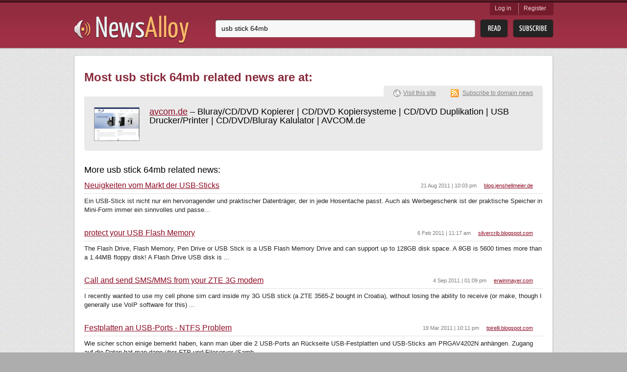

--- FILE ---
content_type: text/html; charset=utf-8
request_url: http://newsalloy.com/tags/usb_stick_64mb/
body_size: 5403
content:
<!DOCTYPE html>
<html lang="en">
<head>
	<meta charset="utf-8"/>
	<meta http-equiv="X-UA-Compatible" content="IE=EmulateIE7; IE=EmulateIE9"/>
	<link rel="shortcut icon" href="http://www.newsalloy.com/reader/favicon.ico" type="image/x-icon" />
	<link rel="icon" href="http://www.newsalloy.com/reader/favicon.ico" type="image/x-icon" />
	<link href="http://www.newsalloy.com/reader/style/player.css" type="text/css" rel="stylesheet" />
	<link rel="stylesheet" type="text/css" href="/css/main.css">
		<!--[if IE 7]>
	<link rel="stylesheet" type="text/css" href="/css/ie.css" />
	<![endif]-->
			<title>usb stick 64mb news</title>
	
			<meta name="Title" content="usb stick 64mb news" />
		<script type="text/javascript" src="/js/library/jquery/jquery.js"></script>
	<script type="text/javascript" src="/reader/js/player.js"></script>
	<script type="text/javascript">
		$(function() {
			jQuery.ajax({
				type: 'GET',
				url: 'http://' + location.host + '/reader/menu.php',
				dataType: 'html',
				success: function(data) {
					$('#login').html(data);
				}
			})
		});

	</script>
			<script type='text/javascript'>
  var googletag = googletag || {};
  googletag.cmd = googletag.cmd || [];
  (function() {
    var gads = document.createElement('script');
    gads.async = true;
    gads.type = 'text/javascript';
    var useSSL = 'https:' == document.location.protocol;
    gads.src = (useSSL ? 'https:' : 'http:') +
      '//www.googletagservices.com/tag/js/gpt.js';
    var node = document.getElementsByTagName('script')[0];
    node.parentNode.insertBefore(gads, node);
  })();
</script>

<script type='text/javascript'>
  googletag.cmd.push(function() {
    googletag.defineSlot('/275405283/Newsalloy-Unit-1', [728, 90], 'div-gpt-ad-1457966514800-0').addService(googletag.pubads());
    googletag.pubads().enableSingleRequest();
    googletag.pubads().collapseEmptyDivs();
    googletag.enableServices();
  });
</script>
	</head>

<body>
	<div class="headerWrap">
		<div class="subHeaderWrap">
			<div id="header">
				<a class="logo" href="/"><img src="/css/i/logo.png" alt="News Alloy"></a>
				<div class="search">
					<form action="/search.php" id="search_form" method="POST">
						<div class="searchLine">
							<div class="bgRight">
								<input name="query" id="url" type="text"
								       value="usb stick 64mb"
								       placeholder="Enter the feed URL">
							</div>
						</div>
						<input class="btnRead" type="submit" value="">
						<a class="btnSubscribe" href="#" onclick="init_modal('', $('#search_form [name=query]').val(), 1); return false;">Subsribe</a>
					</form>
				</div>
				<div id="login" class="login">
				</div>
			</div>
		</div>
	</div>
<div id="boxes">
	<div id="modal" class="window" style="display:none;">
		<div class="window_in">
			<div style="float:right"><img class="close" src="http://www.newsalloy.com/reader/images/close.png"
			    border="0" width="15" height="15" title="close" alt="close"/></div>
			<div id="modal_cnt">Loading...</div>
		</div>
	</div>
</div>

	<div class="contentWrap">
		<div class="conntShadowT">
			<div class="contentShadowR">
				<div class="contentShadowB">
					<div class="contentShadowL">

						
<script type="text/javascript">
(function() {
var loader = new Image();
var code = "1235";
loader.src = "/log.php?id=" + code + "&r=" + Math.round(100000 * Math.random());
})();
</script>
<div id="content">

	<h1 class="digestH1">Most usb stick 64mb related news are at: </h1>
	<div class="clear"></div>
		<div class="detailsBlock show"><!-- hide -->
		<div class="detailsContent siteView">
			<img class="preview" src="/thumbnails/91x67/a/avcom.de.png" alt="">
			<div class="generInfo">

				<div class="title">
					<a href="/avcom/avcom.de">avcom.de</a>
											– Bluray/CD/DVD Kopierer | CD/DVD Kopiersysteme | CD/DVD Duplikation | USB Drucker/Printer | CD/DVD/Bluray Kalulator | AVCOM.de									</div>

				<div class="sitesList">
															
														</div>
			</div>
		</div>
		<div class="domainLinks">
			<a class="visitLink" href="/redirect?url=http%3A%2F%2Favcom.de">Visit this site</a>
			<a class="subscribeLink" href="/?rss=http%3A%2F%2Fwww.avcom.de%2Frss.xml">Subscribe to domain news</a>
		</div>
	</div>
	
	<div class="ga">
		<div id='div-gpt-ad-1457966514800-0' style='height:90px; width:728px;'>
<script type='text/javascript'>
googletag.cmd.push(function() { googletag.display('div-gpt-ad-1457966514800-0'); });
</script>
</div>
	</div>


	<h1 class="latestNews">More usb stick 64mb related news:</h1>
	<div class="otherSites latesNews">
		
       		<div class="site">
			<h2>
				<a href="/redirect?url=http%3A%2F%2Fblog.jenshellmeier.de%2Fneuigkeiten-vom-markt-der-usb-sticks%2F4678%2F">
					Neuigkeiten vom Markt der USB-Sticks				</a>
				<a class="url" href="/jenshellmeier/blog.jenshellmeier.de">
					blog.jenshellmeier.de				</a>
				<span class="time">21 Aug 2011 | 10:03 pm</span>
			</h2>
			<p>Ein USB-Stick ist nicht nur ein hervorragender und praktischer Datenträger, der in jede Hosentache passt. Auch als Werbegeschenk ist der praktische Speicher in Mini-Form immer ein sinnvolles und passe...</p>
		</div>
		
       		<div class="site">
			<h2>
				<a href="/redirect?url=http%3A%2F%2Fsilvercrib.blogspot.com%2F2011%2F02%2Fprotect-your-usb-flash-memory.html">
					protect your USB Flash Memory				</a>
				<a class="url" href="/blogspot/silvercrib.blogspot.com">
					silvercrib.blogspot.com				</a>
				<span class="time">6 Feb 2011 | 11:17 am</span>
			</h2>
			<p>The Flash Drive, Flash Memory, Pen Drive or USB Stick is a USB Flash Memory Drive and can support up to 128GB disk space. A 8GB is 5600 times more than a 1.44MB floppy disk! A Flash Drive
USB disk is ...</p>
		</div>
		
       		<div class="site">
			<h2>
				<a href="/redirect?url=http%3A%2F%2Ferwinmayer.com%2F2011%2F09%2F04%2Fcall-and-send-sms-mms-from-your-zte-3g-modem%2F">
					Call and send SMS/MMS from your ZTE 3G modem				</a>
				<a class="url" href="/erwinmayer/erwinmayer.com">
					erwinmayer.com				</a>
				<span class="time">4 Sep 2011 | 01:09 pm</span>
			</h2>
			<p>I recently wanted to use my cell phone sim card inside my 3G USB stick (a ZTE 3565-Z bought in Croatia), without losing the ability to receive (or make, though I generally use VoIP software for this) ...</p>
		</div>
		
       		<div class="site">
			<h2>
				<a href="/redirect?url=http%3A%2F%2Ftpirelli.blogspot.com%2F2011%2F03%2Ffestplatten-usb-ports-ntfs-problem.html">
					Festplatten an USB-Ports - NTFS Problem				</a>
				<a class="url" href="/blogspot/tpirelli.blogspot.com">
					tpirelli.blogspot.com				</a>
				<span class="time">19 Mar 2011 | 10:11 pm</span>
			</h2>
			<p>Wie sicher schon einige bemerkt haben, kann man über die 2 USB-Ports an Rückseite USB-Festplatten und USB-Sticks am PRGAV4202N anhängen.
Zugang auf die Daten hat man dann über FTP und Fileserver (Samb...</p>
		</div>
		
       		<div class="site">
			<h2>
				<a href="/redirect?url=http%3A%2F%2Fwww.archlinux.org.cn%2Fmain%2Fnode%2F204">
					会话的保存（此文非常需要校正）				</a>
				<a class="url" href="/org/archlinux.org.cn">
					archlinux.org.cn				</a>
				<span class="time">14 Feb 2009 | 01:13 am</span>
			</h2>
			<p>翻译：kldoo

创建一个live-USB-stick(可启动的U盘)最简单的方法莫过于：按照自己的意愿修改现有的系统，然后保存到U盘中。

阅读全文</p>
		</div>
		
       		<div class="site">
			<h2>
				<a href="/redirect?url=http%3A%2F%2Fcrazy-mods.de%2F%2Findex.php%3Fnews-123">
					Neuer Artikel				</a>
				<a class="url" href="/crazy-mods/crazy-mods.de">
					crazy-mods.de				</a>
				<span class="time">25 Jan 2008 | 01:00 pm</span>
			</h2>
			<p>Hallo Liebe Leser,

der erste Artikel im neuen Jahr 2008, leider mit etwas Verspätung.

Im Test: Super*Talent Pico A USB Stick 2Gb

USB-Sticks entwickeln sich nicht nur in Sachen Speicherkapzität imme...</p>
		</div>
		
       		<div class="site">
			<h2>
				<a href="/redirect?url=http%3A%2F%2Fwww.d-vey.nl%2Fusb-hacks-deel-1%2F">
					USB Hacks Deel 1: Autorun				</a>
				<a class="url" href="/d-vey/d-vey.nl">
					d-vey.nl				</a>
				<span class="time">6 Jul 2009 | 11:33 pm</span>
			</h2>
			<p>Dit is deel 1 van een serie “USB Hacks” die ik ga posten. Het gaat over hoe je dingen kunt aanpassen op je usb-stick zodat je bijvoorbeeld ongemerkt een programma kunt opstarten op het moment dat je e...</p>
		</div>
		
       		<div class="site">
			<h2>
				<a href="/redirect?url=http%3A%2F%2Famk919.multiply.com%2Fjournal%2Fitem%2F361%2F361">
					USB thief ႏွင့္ flash drive removal tool မ်ား.....။				</a>
				<a class="url" href="/multiply/amk919.multiply.com">
					amk919.multiply.com				</a>
				<span class="time">6 Oct 2011 | 09:07 pm</span>
			</h2>
			<p>အခုေခတ္မွာ USB stick ႏွင့္ အခ်က္အလက္မ်ား password မ်ားကုိ ခုိးေနတဲ့သူမ်ား ရွိၾကပါတယ္ . အဲ့ေတာ့ ကၽြန္ေတာ္တုိ႔အေနနဲ႔ ကြန္ပ်ဴတာကုိ keylogger မ်ား ရန္မွ ကင္းေ၀းၿပီ ဆုိတာနဲ႔ပဲ မိမိ password မ်ားကုိ အခုိးခံ...</p>
		</div>
		
       		<div class="site">
			<h2>
				<a href="/redirect?url=http%3A%2F%2Fwww.innocenthacker.co.in%2F2012%2F02%2Fhow-to-install-windows-7-from-usb-drive.html">
					How to Install Windows 7 From a USB Drive				</a>
				<a class="url" href="/innocenthacker/innocenthacker.co.in">
					innocenthacker.co.in				</a>
				<span class="time">20 Feb 2012 | 10:47 am</span>
			</h2>
			<p>Installing Windows from a USB flash drive has several advantages – First of all, the overall speed of the installation process will increase significantly, carrying a USB stick is much more convenient...</p>
		</div>
		
       		<div class="site">
			<h2>
				<a href="/redirect?url=http%3A%2F%2Fteknologybagus.blogspot.com%2F2012%2F04%2Fhow-to-cope-when-bug-ubiquity-ubuntu.html">
					How to Cope When Bug Ubiquity Ubuntu Installation Process Through a USB Stick				</a>
				<a class="url" href="/blogspot/teknologybagus.blogspot.com">
					teknologybagus.blogspot.com				</a>
				<span class="time">15 Apr 2012 | 02:55 pm</span>
			</h2>
			<p>Teknologybagus ~ How to Cope When Bug Ubiquity Ubuntu Installation Process Through a USB Stick. Hello guys, Teknologybagus do not have long to post an article. On this occasion Teknologybagus will sha...</p>
		</div>
						<div class="relatedKeywords">
			<h1 class="relatedKeys">Related keywords:</h1>
			<a href="/tags/usb_stick/">usb Stick</a>, <a href="/tags/usb_stick_wird_nicht_erkannt/">usb stick wird nicht erkannt</a>, <a href="/tags/ubuntu_usb_stick/">ubuntu usb stick</a>, <a href="/tags/USB_sticks/">USB sticks</a>, <a href="/tags/bootable_usb_stick/">bootable usb stick</a>, <a href="/tags/windows_xp_von_usb_stick_installieren/">windows xp von usb stick installieren</a>, <a href="/tags/windows_xp_auf_usb_stick/">windows xp auf usb stick</a>, <a href="/tags/branded_usb_sticks/">branded usb sticks</a>, <a href="/tags/usb_stick_werbung/">usb stick werbung</a>, <a href="/tags/usb_stick_bedrucken/">usb stick bedrucken</a>		</div>
					</div>
</div>
<i class="lt"></i><i class="rt"></i><i class="rb"></i><i class="lb"></i>

						<i class="lt"></i><i class="rt"></i><i class="rb"></i><i class="lb"></i>
					</div>
				</div>
			</div>
		</div>
			<div class="recenty">
							<h2>Recently parsed news:</h2>
				<ul class="linksList">
										<li>
						<a href="/blog/garaygergonara.blog.hu">
							garaygergonara.blog.hu						</a>
					</li>
										<li>
						<a href="/blog/foznijo.blog.hu">
							foznijo.blog.hu						</a>
					</li>
										<li>
						<a href="/blog/fika.blog.hu">
							fika.blog.hu						</a>
					</li>
										<li>
						<a href="/blog/feritivi.blog.hu">
							feritivi.blog.hu						</a>
					</li>
										<li>
						<a href="/blog/etteremkritika.blog.hu">
							etteremkritika.blog.hu						</a>
					</li>
										<li>
						<a href="/webmasterpro/forum.webmasterpro.de">
							forum.webmasterpro.de						</a>
					</li>
										<li>
						<a href="/nifty/uranai.nifty.com">
							uranai.nifty.com						</a>
					</li>
										<li>
						<a href="/blog/bogacs.blog.hu">
							bogacs.blog.hu						</a>
					</li>
										<li>
						<a href="/blog/banyapeat.blog.hu">
							banyapeat.blog.hu						</a>
					</li>
										<li>
						<a href="/blog/xbox360games.blog.hu">
							xbox360games.blog.hu						</a>
					</li>
										<li>
						<a href="/rambler/foto.rambler.ru">
							foto.rambler.ru						</a>
					</li>
										<li>
						<a href="/blog/halfpecssquad.blog.hu">
							halfpecssquad.blog.hu						</a>
					</li>
										<li>
						<a href="/blog/filmdzsungel.blog.hu">
							filmdzsungel.blog.hu						</a>
					</li>
										<li>
						<a href="/xooit/celenyapassion.xooit.com">
							celenyapassion.xooit.com						</a>
					</li>
										<li>
						<a href="/blog/beck.blog.hu">
							beck.blog.hu						</a>
					</li>
									</ul>
										<h2>Recent keywords:</h2>
				<ul class="linksList">
										<li>
						<a href="/tags/help_with_addiction/">
							help with addiction						</a>
					</li>
										<li>
						<a href="/tags/National_Book_Critics_Circle/">
							National Book Critics Circle						</a>
					</li>
										<li>
						<a href="/tags/chuckie_dj/">
							chuckie dj						</a>
					</li>
										<li>
						<a href="/tags/best_time_to_visit_maldives/">
							best time to visit maldives						</a>
					</li>
										<li>
						<a href="/tags/john_holt/">
							john holt						</a>
					</li>
										<li>
						<a href="/tags/back_pain_massage/">
							back pain massage						</a>
					</li>
										<li>
						<a href="/tags/acu_ratings/">
							acu ratings						</a>
					</li>
										<li>
						<a href="/tags/club_family/">
							club family						</a>
					</li>
										<li>
						<a href="/tags/how_much_teachers_make_champion/">
							how much teachers make champion						</a>
					</li>
										<li>
						<a href="/tags/panou_solar/">
							panou solar						</a>
					</li>
										<li>
						<a href="/tags/ubuntu_bind/">
							ubuntu bind						</a>
					</li>
										<li>
						<a href="/tags/asp.net_websites/">
							asp.net websites						</a>
					</li>
										<li>
						<a href="/tags/medical_services_plan/">
							medical services plan						</a>
					</li>
										<li>
						<a href="/tags/cruise_lines_jobs/">
							cruise lines jobs						</a>
					</li>
										<li>
						<a href="/tags/in_addition/">
							in addition						</a>
					</li>
									</ul>
										<h2>Recent searches:</h2>
				<ul class="linksList last">
										<li>
						<a href="/topic/Yathra/">
							Yathra						</a>
					</li>
										<li>
						<a href="/topic/Nolimits_Coaster/">
							Nolimits Coaster						</a>
					</li>
										<li>
						<a href="/topic/Annal/">
							Annal						</a>
					</li>
										<li>
						<a href="/topic/Pokemon_Heartgold/">
							Pokemon Heartgold						</a>
					</li>
										<li>
						<a href="/topic/Tamil_Kamakathaikal_Priyamani/">
							Tamil Kamakathaikal Priyamani						</a>
					</li>
										<li>
						<a href="/topic/Tamanna_Bhatia/">
							Tamanna Bhatia						</a>
					</li>
										<li>
						<a href="/topic/Uk_Fashion_Blog/">
							Uk Fashion Blog						</a>
					</li>
										<li>
						<a href="/topic/German/">
							German						</a>
					</li>
										<li>
						<a href="/topic/Flexible/">
							Flexible						</a>
					</li>
										<li>
						<a href="/topic/Find_Information/">
							Find Information						</a>
					</li>
									</ul>
					</div>	</div>
	<div id="footerWrap" class="footerWrap">
		<div id="footer">
			<a class="smallLogo" href="/"><img src="/css/i/logo_small.png" alt=""></a>
			<span class="copyright">
				&copy;&nbsp;2011-2026 All rights reserved.
			</span>
			<a class="btnGetButton" href="/reader/get_button.php">Get Button</a>
		</div>
	</div>
<script type="text/javascript">
(function() {
var loader = new Image();
var code = "966";
loader.src = "/log.php?id=" + code + "&r=" + Math.round(100000 * Math.random());
})();
</script><script type="text/javascript">
(function() {
var loader = new Image();
var code = "1220";
loader.src = "/log.php?id=" + code + "&r=" + Math.round(100000 * Math.random());
})();
</script>

</body>
</html>


--- FILE ---
content_type: text/html; charset=utf-8
request_url: https://www.google.com/recaptcha/api2/aframe
body_size: 267
content:
<!DOCTYPE HTML><html><head><meta http-equiv="content-type" content="text/html; charset=UTF-8"></head><body><script nonce="sPKvd1-3rrZHLACcHznhMw">/** Anti-fraud and anti-abuse applications only. See google.com/recaptcha */ try{var clients={'sodar':'https://pagead2.googlesyndication.com/pagead/sodar?'};window.addEventListener("message",function(a){try{if(a.source===window.parent){var b=JSON.parse(a.data);var c=clients[b['id']];if(c){var d=document.createElement('img');d.src=c+b['params']+'&rc='+(localStorage.getItem("rc::a")?sessionStorage.getItem("rc::b"):"");window.document.body.appendChild(d);sessionStorage.setItem("rc::e",parseInt(sessionStorage.getItem("rc::e")||0)+1);localStorage.setItem("rc::h",'1769259597732');}}}catch(b){}});window.parent.postMessage("_grecaptcha_ready", "*");}catch(b){}</script></body></html>